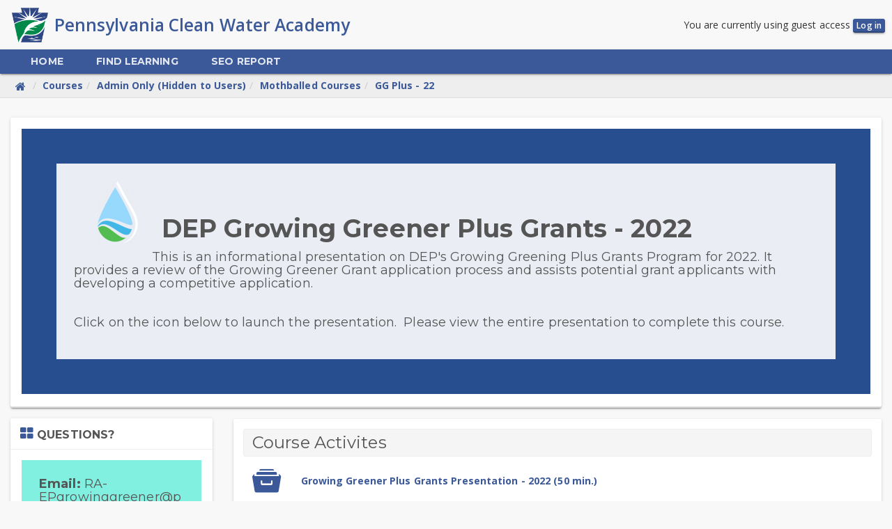

--- FILE ---
content_type: text/html; charset=utf-8
request_url: https://pacleanwateracademy.remote-learner.net/course/view.php?id=847
body_size: 10285
content:
<!DOCTYPE html>
<html  dir="ltr" lang="en-us" xml:lang="en-us">
<head>
    <title>Course: DEP Growing Greener Plus Grants - 2022</title>
    <link rel="shortcut icon" href="//pacleanwateracademy.remote-learner.net/pluginfile.php/1/theme_altitude/favicon/1764707904/PACleanWaterAcademywaterdropGraphic2.png" />
    <link href='//fonts.googleapis.com/css?family=Open+Sans:300,400,600,700,800' rel='stylesheet' type='text/css'>
    <link href='//fonts.googleapis.com/css?family=Montserrat:400,700' rel='stylesheet' type='text/css'>
    <meta http-equiv="Content-Type" content="text/html; charset=utf-8" />
<meta name="keywords" content="Totara, Course: DEP Growing Greener Plus Grants - 2022" />
<link rel="stylesheet" type="text/css" href="https://pacleanwateracademy.remote-learner.net/theme/yui_combo.php?rollup/3.17.2/yui-moodlesimple-min.css" /><script id="firstthemesheet" type="text/css">/** Required in order to fix style inclusion problems in IE with YUI **/</script><link rel="stylesheet" type="text/css" href="https://pacleanwateracademy.remote-learner.net/theme/styles.php/altitude/1764707904/all" />
<script type="text/javascript">
//<![CDATA[
var M = {}; M.yui = {};
M.pageloadstarttime = new Date();
M.cfg = {"wwwroot":"https:\/\/pacleanwateracademy.remote-learner.net","sesskey":"oSa1WYPA0O","loadingicon":"https:\/\/pacleanwateracademy.remote-learner.net\/theme\/image.php\/altitude\/core\/1764707904\/i\/loading_small","themerev":"1764707904","slasharguments":1,"theme":"altitude","jsrev":"1754080141","admin":"admin","svgicons":true,"usertimezone":"America\/New_York","contextid":15229,"pageurl":""};var yui1ConfigFn = function(me) {if(/-skin|reset|fonts|grids|base/.test(me.name)){me.type='css';me.path=me.path.replace(/\.js/,'.css');me.path=me.path.replace(/\/yui2-skin/,'/assets/skins/sam/yui2-skin')}};
var yui2ConfigFn = function(me) {var parts=me.name.replace(/^moodle-/,'').split('-'),component=parts.shift(),module=parts[0],min='-min';if(/-(skin|core)$/.test(me.name)){parts.pop();me.type='css';min=''}
if(module){var filename=parts.join('-');me.path=component+'/'+module+'/'+filename+min+'.'+me.type}else{me.path=component+'/'+component+'.'+me.type}};
YUI_config = {"debug":false,"base":"https:\/\/pacleanwateracademy.remote-learner.net\/lib\/yuilib\/3.17.2\/","comboBase":"https:\/\/pacleanwateracademy.remote-learner.net\/theme\/yui_combo.php?","combine":true,"filter":null,"insertBefore":"firstthemesheet","groups":{"yui2":{"base":"https:\/\/pacleanwateracademy.remote-learner.net\/lib\/yuilib\/2in3\/2.9.0\/build\/","comboBase":"https:\/\/pacleanwateracademy.remote-learner.net\/theme\/yui_combo.php?","combine":true,"ext":false,"root":"2in3\/2.9.0\/build\/","patterns":{"yui2-":{"group":"yui2","configFn":yui1ConfigFn}}},"moodle":{"name":"moodle","base":"https:\/\/pacleanwateracademy.remote-learner.net\/theme\/yui_combo.php?m\/1754080141\/","combine":true,"comboBase":"https:\/\/pacleanwateracademy.remote-learner.net\/theme\/yui_combo.php?","ext":false,"root":"m\/1754080141\/","patterns":{"moodle-":{"group":"moodle","configFn":yui2ConfigFn}},"filter":null,"modules":{"moodle-core-actionmenu":{"requires":["base","event","node-event-simulate"]},"moodle-core-blocks":{"requires":["base","node","io","dom","dd","dd-scroll","moodle-core-dragdrop","moodle-core-notification"]},"moodle-core-checknet":{"requires":["base-base","moodle-core-notification-alert","io-base"]},"moodle-core-chooserdialogue":{"requires":["base","panel","moodle-core-notification"]},"moodle-core-dock":{"requires":["base","node","event-custom","event-mouseenter","event-resize","escape","moodle-core-dock-loader","moodle-core-event"]},"moodle-core-dock-loader":{"requires":["escape"]},"moodle-core-dragdrop":{"requires":["base","node","io","dom","dd","event-key","event-focus","moodle-core-notification"]},"moodle-core-event":{"requires":["event-custom"]},"moodle-core-formautosubmit":{"requires":["base","event-key"]},"moodle-core-formchangechecker":{"requires":["base","event-focus","moodle-core-event"]},"moodle-core-handlebars":{"condition":{"trigger":"handlebars","when":"after"}},"moodle-core-jqueryajaxhandler":{"requires":["base"]},"moodle-core-jquerybehat":{"requires":[]},"moodle-core-languninstallconfirm":{"requires":["base","node","moodle-core-notification-confirm","moodle-core-notification-alert"]},"moodle-core-lockscroll":{"requires":["plugin","base-build"]},"moodle-core-maintenancemodetimer":{"requires":["base","node"]},"moodle-core-notification":{"requires":["moodle-core-notification-dialogue","moodle-core-notification-alert","moodle-core-notification-confirm","moodle-core-notification-exception","moodle-core-notification-ajaxexception"]},"moodle-core-notification-dialogue":{"requires":["base","node","panel","escape","event-key","dd-plugin","moodle-core-widget-focusafterclose","moodle-core-lockscroll"]},"moodle-core-notification-alert":{"requires":["moodle-core-notification-dialogue"]},"moodle-core-notification-confirm":{"requires":["moodle-core-notification-dialogue"]},"moodle-core-notification-exception":{"requires":["moodle-core-notification-dialogue"]},"moodle-core-notification-ajaxexception":{"requires":["moodle-core-notification-dialogue"]},"moodle-core-popuphelp":{"requires":["moodle-core-tooltip"]},"moodle-core-tooltip":{"requires":["base","node","io-base","moodle-core-notification-dialogue","json-parse","widget-position","widget-position-align","event-outside","cache-base"]},"moodle-core_availability-form":{"requires":["base","node","event","event-delegate","panel","moodle-core-notification-dialogue","json"]},"moodle-backup-backupselectall":{"requires":["node","event","node-event-simulate","anim"]},"moodle-backup-confirmcancel":{"requires":["node","node-event-simulate","moodle-core-notification-confirm"]},"moodle-course-categoryexpander":{"requires":["node","event-key"]},"moodle-course-dragdrop":{"requires":["base","node","io","dom","dd","dd-scroll","moodle-core-dragdrop","moodle-core-notification","moodle-course-coursebase","moodle-course-util"]},"moodle-course-formatchooser":{"requires":["base","node","node-event-simulate"]},"moodle-course-management":{"requires":["base","node","io-base","moodle-core-notification-exception","json-parse","dd-constrain","dd-proxy","dd-drop","dd-delegate","node-event-delegate"]},"moodle-course-modchooser":{"requires":["moodle-core-chooserdialogue","moodle-course-coursebase"]},"moodle-course-toolboxes":{"requires":["node","base","event-key","node","io","moodle-course-coursebase","moodle-course-util"]},"moodle-course-util":{"requires":["node"],"use":["moodle-course-util-base"],"submodules":{"moodle-course-util-base":{},"moodle-course-util-section":{"requires":["node","moodle-course-util-base"]},"moodle-course-util-cm":{"requires":["node","moodle-course-util-base"]}}},"moodle-form-dateselector":{"requires":["base","node","overlay","calendar"]},"moodle-form-passwordunmask":{"requires":[]},"moodle-form-shortforms":{"requires":["node","base","selector-css3","moodle-core-event"]},"moodle-form-showadvanced":{"requires":["node","base","selector-css3"]},"moodle-question-chooser":{"requires":["moodle-core-chooserdialogue"]},"moodle-question-preview":{"requires":["base","dom","event-delegate","event-key","core_question_engine"]},"moodle-question-qbankmanager":{"requires":["node","selector-css3"]},"moodle-question-searchform":{"requires":["base","node"]},"moodle-availability_audience-form":{"requires":["base","node","event","moodle-core_availability-form"]},"moodle-availability_completion-form":{"requires":["base","node","event","moodle-core_availability-form"]},"moodle-availability_date-form":{"requires":["base","node","event","io","moodle-core_availability-form"]},"moodle-availability_grade-form":{"requires":["base","node","event","moodle-core_availability-form"]},"moodle-availability_group-form":{"requires":["base","node","event","moodle-core_availability-form"]},"moodle-availability_grouping-form":{"requires":["base","node","event","moodle-core_availability-form"]},"moodle-availability_hierarchy_organisation-form":{"requires":["base","node","event","moodle-core_availability-form"]},"moodle-availability_hierarchy_position-form":{"requires":["base","node","event","moodle-core_availability-form"]},"moodle-availability_language-form":{"requires":["base","node","event","moodle-core_availability-form"]},"moodle-availability_payeezy-form":{"requires":["base","node","event","moodle-core_availability-form"]},"moodle-availability_paypal-form":{"requires":["base","node","event","moodle-core_availability-form"]},"moodle-availability_profile-form":{"requires":["base","node","event","moodle-core_availability-form"]},"moodle-availability_seminarbooking-form":{"requires":["base","node","event","moodle-core_availability-form"]},"moodle-availability_time_since_completion-form":{"requires":["base","node","event","moodle-core_availability-form"]},"moodle-qtype_ddimageortext-dd":{"requires":["node","dd","dd-drop","dd-constrain"]},"moodle-qtype_ddimageortext-form":{"requires":["moodle-qtype_ddimageortext-dd","form_filepicker"]},"moodle-qtype_ddmarker-dd":{"requires":["node","event-resize","dd","dd-drop","dd-constrain","graphics"]},"moodle-qtype_ddmarker-form":{"requires":["moodle-qtype_ddmarker-dd","form_filepicker","graphics","escape"]},"moodle-qtype_ddwtos-dd":{"requires":["node","dd","dd-drop","dd-constrain"]},"moodle-mod_assign-history":{"requires":["node","transition"]},"moodle-mod_attendance-groupfilter":{"requires":["base","node"]},"moodle-mod_checklist-linkselect":{"requires":["node","event-valuechange"]},"moodle-mod_facetoface-signupform":{"requires":["base","node","io-base","moodle-core-notification-dialogue","moodle-core-notification-alert"]},"moodle-mod_forum-subscriptiontoggle":{"requires":["base-base","io-base"]},"moodle-mod_quiz-autosave":{"requires":["base","node","event","event-valuechange","node-event-delegate","io-form"]},"moodle-mod_quiz-dragdrop":{"requires":["base","node","io","dom","dd","dd-scroll","moodle-core-dragdrop","moodle-core-notification","moodle-mod_quiz-quizbase","moodle-mod_quiz-util-base","moodle-mod_quiz-util-page","moodle-mod_quiz-util-slot","moodle-course-util"]},"moodle-mod_quiz-modform":{"requires":["base","node","event"]},"moodle-mod_quiz-questionchooser":{"requires":["moodle-core-chooserdialogue","moodle-mod_quiz-util","querystring-parse"]},"moodle-mod_quiz-quizbase":{"requires":["base","node"]},"moodle-mod_quiz-quizquestionbank":{"requires":["base","event","node","io","io-form","yui-later","moodle-question-qbankmanager","moodle-core-notification-dialogue"]},"moodle-mod_quiz-randomquestion":{"requires":["base","event","node","io","moodle-core-notification-dialogue"]},"moodle-mod_quiz-repaginate":{"requires":["base","event","node","io","moodle-core-notification-dialogue"]},"moodle-mod_quiz-toolboxes":{"requires":["base","node","event","event-key","io","moodle-mod_quiz-quizbase","moodle-mod_quiz-util-slot","moodle-core-notification-ajaxexception"]},"moodle-mod_quiz-util":{"requires":["node","moodle-core-actionmenu"],"use":["moodle-mod_quiz-util-base"],"submodules":{"moodle-mod_quiz-util-base":{},"moodle-mod_quiz-util-slot":{"requires":["node","moodle-mod_quiz-util-base"]},"moodle-mod_quiz-util-page":{"requires":["node","moodle-mod_quiz-util-base"]}}},"moodle-message_airnotifier-toolboxes":{"requires":["base","node","io"]},"moodle-filter_glossary-autolinker":{"requires":["base","node","io-base","json-parse","event-delegate","overlay","moodle-core-event","moodle-core-notification-alert","moodle-core-notification-exception","moodle-core-notification-ajaxexception"]},"moodle-filter_mathjaxloader-loader":{"requires":["moodle-core-event"]},"moodle-editor_atto-editor":{"requires":["node","transition","io","overlay","escape","event","event-simulate","event-custom","node-event-html5","node-event-simulate","yui-throttle","moodle-core-notification-dialogue","moodle-core-notification-confirm","moodle-editor_atto-rangy","handlebars","timers","querystring-stringify"]},"moodle-editor_atto-plugin":{"requires":["node","base","escape","event","event-outside","handlebars","event-custom","timers","moodle-editor_atto-menu"]},"moodle-editor_atto-menu":{"requires":["moodle-core-notification-dialogue","node","event","event-custom"]},"moodle-editor_atto-rangy":{"requires":[]},"moodle-format_grid-gridkeys":{"requires":["event-nav-keys"]},"moodle-format_socialwall-addactivity":{"requires":["base","node","io","moodle-core-notification-dialogue"]},"moodle-format_socialwall-postform":{"requires":["base","node","io-form","moodle-core-notification-confirm"]},"moodle-report_eventlist-eventfilter":{"requires":["base","event","node","node-event-delegate","datatable","autocomplete","autocomplete-filters"]},"moodle-report_loglive-fetchlogs":{"requires":["base","event","node","io","node-event-delegate"]},"moodle-gradereport_grader-gradereporttable":{"requires":["base","node","event","handlebars","overlay","event-hover"]},"moodle-gradereport_history-userselector":{"requires":["escape","event-delegate","event-key","handlebars","io-base","json-parse","moodle-core-notification-dialogue"]},"moodle-totara_program-categoryexpander":{"requires":["node","event-key"]},"moodle-totara_reportbuilder-graphicalreporting":{"requires":[]},"moodle-tool_capability-search":{"requires":["base","node"]},"moodle-tool_monitor-dropdown":{"requires":["base","event","node"]},"moodle-assignfeedback_editpdf-editor":{"requires":["base","event","node","io","graphics","json","event-move","event-resize","transition","querystring-stringify-simple","moodle-core-notification-dialog","moodle-core-notification-exception","moodle-core-notification-ajaxexception"]},"moodle-atto_accessibilitychecker-button":{"requires":["color-base","moodle-editor_atto-plugin"]},"moodle-atto_accessibilityhelper-button":{"requires":["moodle-editor_atto-plugin"]},"moodle-atto_align-button":{"requires":["moodle-editor_atto-plugin"]},"moodle-atto_bold-button":{"requires":["moodle-editor_atto-plugin"]},"moodle-atto_charmap-button":{"requires":["moodle-editor_atto-plugin"]},"moodle-atto_clear-button":{"requires":["moodle-editor_atto-plugin"]},"moodle-atto_collapse-button":{"requires":["moodle-editor_atto-plugin"]},"moodle-atto_emoticon-button":{"requires":["moodle-editor_atto-plugin"]},"moodle-atto_equation-button":{"requires":["moodle-editor_atto-plugin","moodle-core-event","io","event-valuechange","tabview","array-extras"]},"moodle-atto_fullscreen-button":{"requires":["event-resize","moodle-editor_atto-plugin"]},"moodle-atto_html-button":{"requires":["moodle-editor_atto-plugin","event-valuechange"]},"moodle-atto_image-button":{"requires":["moodle-editor_atto-plugin"]},"moodle-atto_imagedragdrop-button":{"requires":["moodle-editor_atto-plugin"]},"moodle-atto_indent-button":{"requires":["moodle-editor_atto-plugin"]},"moodle-atto_italic-button":{"requires":["moodle-editor_atto-plugin"]},"moodle-atto_justify-button":{"requires":["moodle-editor_atto-plugin"]},"moodle-atto_link-button":{"requires":["moodle-editor_atto-plugin"]},"moodle-atto_managefiles-button":{"requires":["moodle-editor_atto-plugin"]},"moodle-atto_managefiles-usedfiles":{"requires":["node","escape"]},"moodle-atto_media-button":{"requires":["moodle-editor_atto-plugin","moodle-form-shortforms"]},"moodle-atto_multilang2-button":{"requires":["moodle-editor_atto-plugin"]},"moodle-atto_noautolink-button":{"requires":["moodle-editor_atto-plugin"]},"moodle-atto_orderedlist-button":{"requires":["moodle-editor_atto-plugin"]},"moodle-atto_poodll-button":{"requires":["moodle-editor_atto-plugin"]},"moodle-atto_rtl-button":{"requires":["moodle-editor_atto-plugin"]},"moodle-atto_shortlinker-button":{"requires":["moodle-editor_atto-plugin"]},"moodle-atto_strike-button":{"requires":["moodle-editor_atto-plugin"]},"moodle-atto_subscript-button":{"requires":["moodle-editor_atto-plugin"]},"moodle-atto_superscript-button":{"requires":["moodle-editor_atto-plugin"]},"moodle-atto_table-button":{"requires":["moodle-editor_atto-plugin","moodle-editor_atto-menu","event","event-valuechange"]},"moodle-atto_title-button":{"requires":["moodle-editor_atto-plugin"]},"moodle-atto_underline-button":{"requires":["moodle-editor_atto-plugin"]},"moodle-atto_undo-button":{"requires":["moodle-editor_atto-plugin"]},"moodle-atto_unorderedlist-button":{"requires":["moodle-editor_atto-plugin"]},"moodle-atto_videotime-button":{"requires":["moodle-editor_atto-plugin"]},"moodle-atto_vidgridbutton-button":{"requires":["moodle-editor_atto-plugin"]},"moodle-atto_vimeo-button":{"requires":["moodle-editor_atto-plugin"]},"moodle-local_rltoolkit-archive":{"requires":["base","node","panel","plugin","transition","event","event-delegate"]},"moodle-local_rltoolkit-archive_v3":{"requires":["moodle-local_rltoolkit-archive"]}}},"gallery":{"name":"gallery","base":"https:\/\/pacleanwateracademy.remote-learner.net\/lib\/yuilib\/gallery\/","combine":true,"comboBase":"https:\/\/pacleanwateracademy.remote-learner.net\/theme\/yui_combo.php?","ext":false,"root":"gallery\/1754080141\/","patterns":{"gallery-":{"group":"gallery"}}}},"modules":{"core_filepicker":{"name":"core_filepicker","fullpath":"https:\/\/pacleanwateracademy.remote-learner.net\/lib\/javascript.php\/1754080141\/repository\/filepicker.js","requires":["base","node","node-event-simulate","json","async-queue","io-base","io-upload-iframe","io-form","yui2-treeview","panel","cookie","datatable","datatable-sort","resize-plugin","dd-plugin","escape","moodle-core_filepicker","moodle-core-notification-dialogue"]},"core_comment":{"name":"core_comment","fullpath":"https:\/\/pacleanwateracademy.remote-learner.net\/lib\/javascript.php\/1754080141\/comment\/comment.js","requires":["base","io-base","node","json","yui2-animation","overlay","escape"]},"core_dndupload":{"name":"core_dndupload","fullpath":"https:\/\/pacleanwateracademy.remote-learner.net\/lib\/javascript.php\/1754080141\/lib\/form\/dndupload.js","requires":["node","event","json","core_filepicker"]},"mathjax":{"name":"mathjax","fullpath":"https:\/\/cdn.jsdelivr.net\/npm\/mathjax@2.7.8\/MathJax.js?delayStartupUntil=configured"},"core_completion":{"name":"core_completion","fullpath":"https:\/\/pacleanwateracademy.remote-learner.net\/lib\/javascript.php\/1754080141\/course\/completion.js","requires":["node","node-event-simulate"]}}};
M.yui.loader = {modules: {}};

//]]>
</script>


            <script async src='https://www.googletagmanager.com/gtag/js?id='></script>
            <script>
                    window.dataLayer = window.dataLayer || [];
              function gtag(){dataLayer.push(arguments);}
              gtag('js', new Date());
            
              gtag('config', '', {
                  'page_title' : 'DEP Growing Greener Plus Grants - 2022',
                 'page_path' : '/Admin+Only+%28Hidden+to+Users%29/Mothballed+Courses/DEP+Growing+Greener+Plus+Grants+-+2022/View'
              });
            </script>
		
<meta name="robots" content="index" />
    <meta name="viewport" content="width=device-width, initial-scale=1.0, minimal-ui">
</head>
<body  id="page-course-view-topics" class="format-topics  path-course path-course-view chrome dir-ltr lang-en_us yui-skin-sam yui3-skin-sam pacleanwateracademy-remote-learner-net pagelayout-course course-847 context-15229 category-41 custom-theme   altitude-settings-onetopicvertical has-region-top used-region-top has-region-side-pre used-region-side-pre has-region-sidebar-block empty-region-sidebar-block has-region-footer-one empty-region-footer-one has-region-footer-two empty-region-footer-two has-region-footer-three empty-region-footer-three has-region-footer-four empty-region-footer-four layout-option-langmenu">
<div class="skiplinks">
    <a href="#maincontent" class="skip">Skip to main content</a>
</div><script type="text/javascript" src="https://pacleanwateracademy.remote-learner.net/theme/yui_combo.php?rollup/3.17.2/yui-moodlesimple-min.js"></script><script type="text/javascript" src="https://pacleanwateracademy.remote-learner.net/theme/jquery.php/core/jquery-3.3.1.min.js"></script>
<script type="text/javascript" src="https://pacleanwateracademy.remote-learner.net/theme/jquery.php/core/jquery-migrate-3.0.0.min.js"></script>
<script type="text/javascript" src="https://pacleanwateracademy.remote-learner.net/lib/javascript.php/1754080141/lib/javascript-static.js"></script>
<script type="text/javascript" src="https://pacleanwateracademy.remote-learner.net/theme/javascript.php/altitude/1764707904/head"></script>
<script type="text/javascript">
//<![CDATA[
document.body.className += ' jsenabled';
//]]>
</script>


<!-- Main navigation -->

    <header class="container-fluid header-wrap" canvas="">
        <div id="logo">
            <a href="https://pacleanwateracademy.remote-learner.net">
                <img alt="Altitude Theme Logo" src="https://pacleanwateracademy.remote-learner.net/pluginfile.php/1/theme_altitude/logo/0//PACleanWaterAcademyDEPlogo.png" />            </a>
        </div>
        <div class="navbar-header usermenu-wrap">
            <a href="/login/index.php" class="login-btn btn btn-default btn-sm">Log In</a>
            <div class="usermenu"><span class="login">You are currently using guest access <a href="https://pacleanwateracademy.remote-learner.net/login/index.php" class="btn btn-primary btn-xs">Log in</a></span></div>        </div>
    </header>

    <div id="totara-header-bar" class="clearfix" canvas="">
        <div class="container-fluid">

            <button id="side-panel-button" class="side-panel-button sb-toggle-left"><div id="hamburger">
                        <span class="icon-bar"></span>
                        <span class="icon-bar"></span>
                        <span class="icon-bar"></span>
                        <span class="icon-bar"></span>
                        <span class="screen-reader-text">Reveal Off-Canvas Navigation</span>
                    </div><div href="#" class="optional-display-text">Menu</div></button>
            <div id="totara-menu-header">
                <!-- Main navigation -->
                <nav class="totaraNav" role="navigation">
        <nav class="totaraNav_prim">
            <div class="container-fluid">
        
                <div class="totaraNav_prim--toggleNav">
    <a href="#" class="totaraNav_prim--toggleNav_target" data-tw-totaraNav-toggle="">
        <span aria-hidden="true" data-flex-icon="bars"
      class="flex-icon ft-fw ft fa-bars totaraNav--icon_burger"
       title="Toggle navigation"></span><span class="sr-only">Toggle navigation</span>
    </a>
</div>
        
                
        
                <ul class="totaraNav_prim--list totaraNav_prim--list_hideMobile" role="menubar" data-tw-totaraNav-list="">
                    <li class="totaraNav_prim--list_item" role="presentation">
                        <a href="#" class="totaraNav_prim--list_close" data-tw-totaranav-list-close="">
                            <span aria-hidden="true" data-flex-icon="close"
      class="flex-icon ft-fw ft fa-times totaraNav--icon_close_menu"
       title="Close"></span><span class="sr-only">Close</span>
                        </a>
                    </li><li id="totaramenuitem1"
                        class="totaraNav_prim--list_item
                        
                        
                        "
                         data-tw-totaraNav-item=""
                        data-tw-totaraNav-topLevelItem=""
                        
                        role="presentation">
                        <a class="totaraNav_prim--list_item_link" 
                             href="https://pacleanwateracademy.remote-learner.net/index.php?redirect=0"
                            
                            role="menuitem">
                            <div class="totaraNav--expand_indent" ></div><div class="totaraNav_prim--list_item_label">
                                Home
                                
                            </div>
                        </a>
                    </li><li id="totaramenuitem27"
                        class="totaraNav_prim--list_item
                        
                        
                        "
                         data-tw-totaraNav-item=""
                        data-tw-totaraNav-topLevelItem=""
                        
                        role="presentation">
                        <a class="totaraNav_prim--list_item_link" 
                             href="https://pacleanwateracademy.remote-learner.net/totara/catalog/index.php"
                            
                            role="menuitem">
                            <div class="totaraNav--expand_indent" ></div><div class="totaraNav_prim--list_item_label">
                                Find Learning
                                
                            </div>
                        </a>
                    </li><li id="totaramenuitem21"
                        class="totaraNav_prim--list_item
                        
                        
                        "
                         data-tw-totaraNav-item=""
                        data-tw-totaraNav-topLevelItem=""
                        
                        role="presentation">
                        <a class="totaraNav_prim--list_item_link" 
                             href="https://pacleanwateracademy.remote-learner.net/blocks/bcwseo/seoreport.php"
                            
                            role="menuitem">
                            <div class="totaraNav--expand_indent" ></div><div class="totaraNav_prim--list_item_label">
                                SEO Report
                                
                            </div>
                        </a>
                    </li>
                </ul>
        
                <div class="totaraNav_prim--side">
                    
        
                    <div class="totaraNav_prim--side__separator"></div>
        
                    
        
                    
        
                    
                </div>
            </div>
        </nav>
        
</nav>            </div>

            <div id="totara-header-bar-icons" class="social-links">
                            </div>

            <a href="/login/index.php" id="header-login-btn" class="login-btn btn btn-default btn-sm">Log In</a>
                        <div id="quick-access-menu">
                            </div>
        </div>
    </div>

<div id="sb-site" class="sb-slide" canvas="container">

    <!-- Breadcrumb and edit buttons -->
    <div class="breadcrumb-wrap">
        <div class="container-fluid breadcrumb-container">
            <div class="row">
                <div class="col-sm-12">
                    <header id="page-header" class="clearfix"><div class="clearfix" id="page-navbar"><div class="breadcrumb-nav"><ol class=breadcrumb><li><span itemscope="" itemtype="https://data-vocabulary.org/Breadcrumb"><a itemprop="url" href="https://pacleanwateracademy.remote-learner.net/"><span itemprop="title">Home</span></a></span></li><li><span itemscope="" itemtype="https://data-vocabulary.org/Breadcrumb"><a itemprop="url" href="https://pacleanwateracademy.remote-learner.net/course/index.php"><span itemprop="title">Courses</span></a></span></li><li><span itemscope="" itemtype="https://data-vocabulary.org/Breadcrumb"><a itemprop="url" href="https://pacleanwateracademy.remote-learner.net/course/index.php?categoryid=78"><span itemprop="title">Admin Only (Hidden to Users)</span></a></span></li><li><span itemscope="" itemtype="https://data-vocabulary.org/Breadcrumb"><a itemprop="url" href="https://pacleanwateracademy.remote-learner.net/course/index.php?categoryid=41"><span itemprop="title">Mothballed Courses</span></a></span></li><li><span itemscope="" itemtype="https://data-vocabulary.org/Breadcrumb"><a itemprop="url" title="DEP Growing Greener Plus Grants - 2022" href="https://pacleanwateracademy.remote-learner.net/course/view.php?id=847"><span itemprop="title">GG Plus - 22</span></a></span></li></ol></div><div class="breadcrumb-button"></div></div><div id="course-header"></div></header>                </div>
            </div>
        </div>
    </div>

    <!-- Content -->
    <div id="page" class="container-fluid">
        <div id="page-content">

            <div id="region-top" class="row"><aside id="block-region-top" class="col-sm-12 block-region" data-droptarget="1" data-blockregion="top">
    <a class="skip-block" href="#sb-1">Skip (new HTML block)</a> 

<div id="inst3540" class="block_html  block" role="complementary" data-block="html" data-instanceid="3540" aria-labelledby="instance-3540-header">
    
    <div class="content block-content" data-movetext="true">
        <div class="no-overflow"><div style="padding: 50px; background: rgba(39, 79, 143, 1);">
    <div style="background: rgba(255, 255, 255, 0.9); padding: 25px;">
        <h1><b><img src="https://pacleanwateracademy.remote-learner.net/pluginfile.php/15231/block_html/content/image%20%281%29.png" alt="" role="presentation" class="img-responsive atto_image_button_text-bottom" width="90" height="90">DEP Growing Greener Plus Grants - 2022</b></h1>
        <h4>&nbsp; &nbsp; &nbsp; &nbsp; &nbsp; &nbsp; &nbsp; &nbsp; &nbsp; &nbsp; &nbsp; This is an informational presentation on DEP's Growing Greening Plus Grants Program for 2022. It provides a review of the Growing Greener Grant application process and assists potential grant applicants with developing a competitive application. <p><span style="letter-spacing:.1px;"><br /></span></p><p><span style="letter-spacing:.1px;">Click on the icon below to launch the presentation.  Please view the entire presentation to complete this course.</span><br /></p></h4></div></div></div>
    </div>

</div>

<span id="sb-1" class="skip-block-to"></span>
</aside></div>
            <div class="row">
                <div id="region-main" class="col-sm-12 col-md-9 col-md-push-3">
                    
<h1 class="sr-only">DEP Growing Greener Plus Grants - 2022</h1>
                    <span class="notifications" id="user-notifications"></span>                    <div role="main"><span tabindex="-1" id="maincontent"></span><form action="." method="get"><div><input type="hidden" id="completion_dynamic_change" name="completion_dynamic_change" value="0" /></div></form><div class="course-content"><h2 class="accesshide">Topic outline</h2><ul class="topics"><li id="section-1" class="section main clearfix" role="region" aria-label="Course Activites"><span class="hidden sectionname">Course Activites</span><div class="left side"><span aria-hidden="true" data-flex-icon="spacer" class="flex-icon ft-fw ft ft-spacer"></span></div><div class="right side"><span aria-hidden="true" data-flex-icon="spacer" class="flex-icon ft-fw ft ft-spacer"></span></div><div class="content"><h3 class="sectionname"><span data-movetext="true">Course Activites</span></h3><div class="summary"></div><ul class="section img-text"><li class="activity scorm modtype_scorm " id="module-5736"><div><div class="mod-indent-outer"><div class="mod-indent"></div><div><div class="activityinstance"><a class="" onclick="" href="https://pacleanwateracademy.remote-learner.net/mod/scorm/view.php?id=5736"><span aria-hidden="true" data-flex-icon="mod_scorm|icon"
      class="flex-icon ft-fw ft ft-archive activityicon"
       title="SCORM package"></span><span class="sr-only">SCORM package</span><span class="instancename" data-movetext="true">Growing Greener Plus Grants Presentation - 2022 (50 min.)</span></a></div></div></div></div></li><li class="activity resource modtype_resource " id="module-5737"><div><div class="mod-indent-outer"><div class="mod-indent"></div><div><div class="activityinstance"><a class="" onclick="window.open(&#039;https://pacleanwateracademy.remote-learner.net/mod/resource/view.php?id=5737&amp;redirect=1&#039;, &#039;&#039;, &#039;width=1000,height=600,toolbar=no,location=no,menubar=no,copyhistory=no,status=no,directories=no,scrollbars=yes,resizable=yes&#039;); return false;" href="https://pacleanwateracademy.remote-learner.net/mod/resource/view.php?id=5737"><span aria-hidden="true" data-flex-icon="core|f/pdf"
      class="flex-icon ft-fw ft fa-file-pdf-o activityicon"
       title="File"></span><span class="sr-only">File</span><span class="instancename" data-movetext="true">Growing Greener Grants Slides - 2022</span></a></div></div></div></div></li><li class="activity videotime modtype_videotime " id="module-7742"><div><div class="mod-indent-outer"><div class="mod-indent"></div><div><div class="activityinstance"><a class="" onclick="" href="https://pacleanwateracademy.remote-learner.net/mod/videotime/view.php?id=7742"><span aria-hidden="true" data-flex-icon="mod_videotime|icon"
      class="flex-icon ft-fw ft fa fa-youtube-play activityicon"
       title="Video Time"></span><span class="sr-only">Video Time</span><span class="instancename" data-movetext="true">EJ Areas Demo (3:18)</span></a></div></div></div></div></li><li class="activity videotime modtype_videotime " id="module-7743"><div><div class="mod-indent-outer"><div class="mod-indent"></div><div><div class="activityinstance"><a class="" onclick="" href="https://pacleanwateracademy.remote-learner.net/mod/videotime/view.php?id=7743"><span aria-hidden="true" data-flex-icon="mod_videotime|icon"
      class="flex-icon ft-fw ft fa fa-youtube-play activityicon"
       title="Video Time"></span><span class="sr-only">Video Time</span><span class="instancename" data-movetext="true">COMIDs for Renaissance Initiative</span></a></div></div></div></div></li></ul></div></li><li id="section-2" class="section main clearfix" role="region" aria-label="Evaluation"><span class="hidden sectionname">Evaluation</span><div class="left side"><span aria-hidden="true" data-flex-icon="spacer" class="flex-icon ft-fw ft ft-spacer"></span></div><div class="right side"><span aria-hidden="true" data-flex-icon="spacer" class="flex-icon ft-fw ft ft-spacer"></span></div><div class="content"><h3 class="sectionname"><span data-movetext="true">Evaluation</span></h3><div class="summary"></div><ul class="section img-text"><li class="activity feedback modtype_feedback " id="module-5735"><div><div class="mod-indent-outer"><div class="mod-indent"></div><div><div class="activityinstance"><a class="" onclick="" href="https://pacleanwateracademy.remote-learner.net/mod/feedback/view.php?id=5735"><span aria-hidden="true" data-flex-icon="mod_feedback|icon"
      class="flex-icon ft-fw ft fa-bullhorn activityicon"
       title="Feedback"></span><span class="sr-only">Feedback</span><span class="instancename" data-movetext="true">Course Evaluation</span></a></div></div></div></div></li></ul></div></li></ul></div></div>                                                        </div>
                <aside id="block-region-side-pre" class="col-sm-6 col-md-3 col-md-pull-9 block-region" data-droptarget="1" data-blockregion="side-pre">
    <a class="skip-block" href="#sb-2">Skip Questions?</a> 

<div id="inst3541" class="block_html  block" role="complementary" data-block="html" data-instanceid="3541" aria-labelledby="instance-3541-header">
            <div class="header block-header">
                <div class="title block-title" data-dock-title="Questions?">
                    <div class="block_action" data-collapsible="1"></div>
                        <h2 id="instance-3541-header" data-movetext="true">Questions?</h2>
                </div>
            </div>
    
    <div class="content block-content" data-movetext="true">
        <div class="no-overflow"><div style="background: rgba(130, 240, 224, 1); padding: 25px;"><h4><b>Email: </b>RA-EPgrowinggreener@pa.gov <br></h4><h4><b>Course Instructor: </b>Ann Devine</h4>

<div></div></div></div>
    </div>

</div>

<span id="sb-2" class="skip-block-to"></span><a class="skip-block" href="#sb-3">Skip Featured Links</a> 

<div id="inst3542" class="block_totara_featured_links  block chromeless" role="complementary" data-block="totara_featured_links" data-instanceid="3542" aria-labelledby="instance-3542-header">
            <div class="header block-header">
                <div class="title block-title" data-dock-title="Featured Links">
                    <div class="block_action" data-collapsible="1"></div>
                        <h2 id="instance-3542-header" data-movetext="true">Featured Links</h2>
                </div>
            </div>
    
    <div class="content block-content" data-movetext="true">
        <div class="block-totara-featured-links-layout landscape" >
         <!-- if the tile is not a filler or the add tile tile -->
                <div class="block-totara-featured-links-tile block-totara-featured-links-tile-medium block-totara-featured-links-tile-305 background-cover"
     id="block-totara-featured-links-tile-305"
     style="background-image: url('https://pacleanwateracademy.remote-learner.net/pluginfile.php/15238/block_totara_featured_links/tile_background/305/G2.PNG');background-color: #ffffff;"
     >
                <a class="block-totara-featured-links-link" rel="noreferrer" href="https://www.dep.pa.gov/Citizens/GrantsLoansRebates/Growing-Greener/Pages/default.aspx" target="_blank">
                    <span class="sr-only">Growing Greener Plus Grants Program</span>
                </a>
    
    <div class="block-totara-featured-links-content block-totara-featured-links-content block-totara-featured-links-content-bottom">
        <h3>Growing Greener Plus Grants Program</h3>
    </div>
</div>
                                 <!-- filler tile -->
            <div class="block-totara-featured-links-flex-filler block-totara-featured-links-tile-medium">
            </div>
                         <!-- filler tile -->
            <div class="block-totara-featured-links-flex-filler block-totara-featured-links-tile-medium">
            </div>
                         <!-- filler tile -->
            <div class="block-totara-featured-links-flex-filler block-totara-featured-links-tile-medium">
            </div>
                         <!-- filler tile -->
            <div class="block-totara-featured-links-flex-filler block-totara-featured-links-tile-medium">
            </div>
                         <!-- filler tile -->
            <div class="block-totara-featured-links-flex-filler block-totara-featured-links-tile-medium">
            </div>
                         <!-- filler tile -->
            <div class="block-totara-featured-links-flex-filler block-totara-featured-links-tile-medium">
            </div>
                         <!-- filler tile -->
            <div class="block-totara-featured-links-flex-filler block-totara-featured-links-tile-medium">
            </div>
                         <!-- filler tile -->
            <div class="block-totara-featured-links-flex-filler block-totara-featured-links-tile-medium">
            </div>
                         <!-- filler tile -->
            <div class="block-totara-featured-links-flex-filler block-totara-featured-links-tile-medium">
            </div>
                         <!-- filler tile -->
            <div class="block-totara-featured-links-flex-filler block-totara-featured-links-tile-medium">
            </div>
        </div>
    </div>

</div>

<span id="sb-3" class="skip-block-to"></span>
</aside>            </div>

        </div>
    </div>

    <!-- Footer -->
    
<footer id="page-footer">
    <div class="footer-content container-fluid">
        <div class="row-fluid">
            <aside id="block-region-footer-one" class="col-sm-12 col-md-4 block-region" data-droptarget="1" data-blockregion="footer-one">
    
</aside>            <aside id="block-region-footer-two" class="col-sm-12 col-md-4 block-region" data-droptarget="1" data-blockregion="footer-two">
    
</aside>            <aside id="block-region-footer-three" class="col-sm-12 col-md-4 block-region" data-droptarget="1" data-blockregion="footer-three">
    
</aside>        </div>
    </div>
</footer>

<footer id="page-footer2">
    <div class="footer-content page-footer-main-content container-fluid">
        <div class="row-fluid">
            <aside id="block-region-footer-four" class="col-xs-12 block-region" data-droptarget="1" data-blockregion="footer-four">
    
</aside>	        <div id="course-footer"></div>
            <p class="helplink"></p>
	        <div class="page-footer-loggedin-info">
	            <div class="logininfo">You are currently using guest access <a href="https://pacleanwateracademy.remote-learner.net/login/index.php" class="btn btn-primary btn-xs">Log in</a></div>	        </div>
	                </div>
    </div>
</footer>

</div>

<!-- Back-to-top button -->

<button class="scrollToTop" role="button" aria-label="Move focus to top of page">
    <span class="fa fa-caret-up"></span>
    Back To Top</button>
<!-- Side Panel -->

<div id="sidebar-block-wrap" tabindex="-1" off-canvas="sidepanel left push">
    <div id="sidebar-block" class="sb-slidebar sb-left sb-style-push">
        <div class="social-links">
                    </div>
        <div class="totara-menu-sidebar">
            <!-- Main navigation -->
        </div>
        <aside id="block-region-sidebar-block" class="sidebar-block block-region" data-droptarget="1" data-blockregion="sidebar-block">
    
</aside>    </div>
</div>

<script type="text/javascript">
$(document).ready(function () {

$('.availabilityinfo a:contains("payment with a credit card")').addClass("paypalpaybutton");

});
</script><script type="text/javascript" src="https://pacleanwateracademy.remote-learner.net/lib/requirejs/config.php/1754080141/config.js"></script>
<script type="text/javascript" src="https://pacleanwateracademy.remote-learner.net/lib/javascript.php/1754080141/lib/requirejs/require.min.js"></script>
<script type="text/javascript">
//<![CDATA[
require(['jquery'], function($) {
    $(document).on('ajaxStart', function() {
        M.util.js_pending('jq');
    }).on('ajaxStop', function() {
        M.util.js_complete('jq');
    });
});
M.util.js_pending('core-autoinitialise');
require(['core/autoinitialise'], function(ai) {
    ai.scan().then(function() {
        M.util.js_complete('core-autoinitialise');
    });
});
require(["media_videojs/loader"], function(loader) {
    loader.setUp(function(videojs) {
        videojs.options.flash.swf = "https://pacleanwateracademy.remote-learner.net/media/player/videojs/videojs/video-js.swf";
videojs.addLanguage("en",{
 "Play": "Play",
 "Pause": "Pause",
 "Current Time": "Current Time",
 "Duration Time": "Duration Time",
 "Remaining Time": "Remaining Time",
 "Stream Type": "Stream Type",
 "LIVE": "LIVE",
 "Loaded": "Loaded",
 "Progress": "Progress",
 "Fullscreen": "Fullscreen",
 "Non-Fullscreen": "Non-Fullscreen",
 "Mute": "Mute",
 "Unmute": "Unmute",
 "Playback Rate": "Playback Rate",
 "Subtitles": "Subtitles",
 "subtitles off": "subtitles off",
 "Captions": "Captions",
 "captions off": "captions off",
 "Chapters": "Chapters",
 "Close Modal Dialog": "Close Modal Dialog",
 "Descriptions": "Descriptions",
 "descriptions off": "descriptions off",
 "Audio Track": "Audio Track",
 "You aborted the media playback": "You aborted the media playback",
 "A network error caused the media download to fail part-way.": "A network error caused the media download to fail part-way.",
 "The media could not be loaded, either because the server or network failed or because the format is not supported.": "The media could not be loaded, either because the server or network failed or because the format is not supported.",
 "The media playback was aborted due to a corruption problem or because the media used features your browser did not support.": "The media playback was aborted due to a corruption problem or because the media used features your browser did not support.",
 "No compatible source was found for this media.": "No compatible source was found for this media.",
 "The media is encrypted and we do not have the keys to decrypt it.": "The media is encrypted and we do not have the keys to decrypt it.",
 "Play Video": "Play Video",
 "Close": "Close",
 "Modal Window": "Modal Window",
 "This is a modal window": "This is a modal window",
 "This modal can be closed by pressing the Escape key or activating the close button.": "This modal can be closed by pressing the Escape key or activating the close button.",
 ", opens captions settings dialog": ", opens captions settings dialog",
 ", opens subtitles settings dialog": ", opens subtitles settings dialog",
 ", opens descriptions settings dialog": ", opens descriptions settings dialog",
 ", selected": ", selected"
});

    });
});;
require(["block_totara_featured_links/icon_sizer"], function(amd) { amd.resize("305"); });;

require(['core/yui'], function(Y) {
    Y.use('moodle-core-actionmenu', function() {
        M.core.actionmenu.init();
    });
});
;
require(["block_totara_featured_links/ajax"], function(amd) { amd.block_totara_featured_links_remove_tile(); });;
require(["block_settings/settingsblock"], function(amd) { amd.init("5", null); });;

require(['core/yui'], function(Y) {
    M.util.init_skiplink(Y);
});
;
require(["core/search-input"], function(amd) { amd.init("69721e28001f3"); });;

            require(['totara_core/totaranav'], function(totaraNav) {
                totaraNav.init(document.querySelector('.totaraNav'));
            });
        ;
require(["core/log"], function(amd) { amd.setConfig({"level":"warn"}); });
//]]>
</script>
<script type="text/javascript" src="https://pacleanwateracademy.remote-learner.net/lib/javascript.php/1754080141/local/learningpool/js/polyfill.js"></script>
<script type="text/javascript" src="https://pacleanwateracademy.remote-learner.net/theme/javascript.php/altitude/1764707904/footer"></script>
<script type="text/javascript" src="https://pacleanwateracademy.remote-learner.net/lib/javascript.php/1754080141/course/format/topics/format.js"></script>
<script type="text/javascript">
//<![CDATA[
M.util.add_strings({"moodle":{"lastmodified":"Last modified","name":"Name","error":"Error","info":"Information","yes":"Yes","no":"No","uploadformlimit":"Uploaded file {$a} exceeded the maximum size limit set by the form","droptoupload":"Drop files here to upload","maxfilesreached":"You are allowed to attach a maximum of {$a} file(s) to this item","dndenabled_inbox":"You can drag and drop files here to add them.","fileexists":"There is already a file called {$a}","sizegb":"GB","sizemb":"MB","sizekb":"KB","sizeb":"bytes","maxareabytesreached":"The file (or the total size of several files) is larger than the space remaining in this area.","morehelp":"More help","loadinghelp":"Loading...","cancel":"Cancel","confirm":"Confirm","areyousure":"Are you sure?","closebuttontitle":"Close","unknownerror":"Unknown error"},"repository":{"type":"Type","size":"Size","invalidjson":"Invalid JSON string","nofilesattached":"No files attached","filepicker":"File picker","logout":"Logout","nofilesavailable":"No files available","norepositoriesavailable":"Sorry, none of your current repositories can return files in the required format.","fileexistsdialogheader":"File exists","fileexistsdialog_editor":"A file with that name has already been attached to the text you are editing.","fileexistsdialog_filemanager":"A file with that name has already been attached","renameto":"Rename to \"{$a}\"","referencesexist":"There are {$a} alias\/shortcut files that use this file as their source","select":"Select"},"admin":{"confirmdeletecomments":"You are about to delete comments, are you sure?","accessdenied":"Access denied","resourcenotfound":"Resource not found","confirmation":"Confirmation"},"error":{"maxbytesfile":"The file {$a->file} is too large. The maximum size you can upload is {$a->size}.","serverconnection":"Error connecting to the server"},"core":{"unknownerror":"Unknown error","delete":"Delete","cancel":"Cancel"},"completion":{"completion-title-manual-y":"Mark as not complete: {$a}","completion-title-manual-n":"Mark as complete: {$a}","completion-alt-manual-y":"Completed: {$a}. Select to mark as not complete.","completion-alt-manual-n":"Not completed: {$a}. Select to mark as complete."},"block_totara_featured_links":{"confirm":"Are you sure you want to delete this tile?"}});
//]]>
</script>
<script type="text/javascript">
//<![CDATA[
(function() {Y.use("moodle-core-jqueryajaxhandler",function() {M.core.jqueryajaxhandler.init();
});
Y.use("moodle-filter_mathjaxloader-loader",function() {M.filter_mathjaxloader.configure({"mathjaxconfig":"\n\nMathJax.Hub.Config({\n    config: [\"Accessible.js\", \"Safe.js\"],\n    errorSettings: { message: [\"!\"] },\n    skipStartupTypeset: true,\n    messageStyle: \"none\"\n});\n","lang":"en"});
});
 M.util.js_pending('random69721e27e2d641'); Y.use('core_completion', function(Y) { M.core_completion.init(Y);  M.util.js_complete('random69721e27e2d641'); });
M.util.help_popups.setup(Y);
Y.use("moodle-core-popuphelp",function() {M.core.init_popuphelp();
});
 M.util.js_pending('random69721e27e2d646'); Y.on('domready', function() { M.util.js_complete("init");  M.util.js_complete('random69721e27e2d646'); });
})();
//]]>
</script>
</body>
</html>


--- FILE ---
content_type: application/javascript; charset=utf-8
request_url: https://pacleanwateracademy.remote-learner.net/lib/javascript.php/1754080141/course/completion.js
body_size: 1177
content:
M.core_completion={};M.core_completion.init=function(Y){var changeDetector=Y.one('#completion_dynamic_change');if(changeDetector.get('value')>0){changeDetector.set('value',0);window.location.reload();return}
var handle_success=function(id,o,args){Y.one('#completion_dynamic_change').set('value',1);if(o.responseText!='OK'){alert('An error occurred when attempting to save your tick mark.\n\n('+o.responseText+'.)')}else{require(['core/templates','core/str'],function(templates,stringlib){var current=args.state.get('value');var modulename=args.modulename.get('value'),altstr,titlestr,icon;if(current==1){args.state.set('value',0);altstr={component:'completion',key:'completion-alt-manual-y',param:modulename};titlestr={component:'completion',key:'completion-title-manual-y',param:modulename};icon='completion-manual-y'}else{args.state.set('value',1);altstr={component:'completion',key:'completion-alt-manual-n',param:modulename};titlestr={component:'completion',key:'completion-title-manual-n',param:modulename};icon='completion-manual-n'}
stringlib.get_strings([altstr,titlestr]).then(function(strings){altstr=strings[0];titlestr=strings[1];return templates.renderIcon(icon,{alt:altstr,title:titlestr})}).then(function(html){var completionicon=args.modulename.ancestor('form').ancestor().one('.completion-icon');completionicon.set('data-loading','false');completionicon.setContent(html)})})}
args.ajax.remove()};var handle_failure=function(id,o,args){alert('An error occurred when attempting to save your tick mark.\n\n('+o.responseText+'.)');args.ajax.remove()};var toggle=function(e){e.preventDefault();var form=e.target;var cmid=0;var completionstate=0;var state=null;var image=null;var modulename=null;var inputs=Y.Node.getDOMNode(form).getElementsByTagName('input');for(var i=0;i<inputs.length;i++){switch(inputs[i].name){case 'id':cmid=inputs[i].value;break;case 'completionstate':completionstate=inputs[i].value;state=Y.one(inputs[i]);break;case 'modulename':modulename=Y.one(inputs[i]);break}
if(inputs[i].type=='image'){image=Y.one(inputs[i])}}
var ajax=Y.Node.create('<div class="ajaxworking" />');form.append(ajax);var cfg={method:"POST",data:'id='+cmid+'&completionstate='+completionstate+'&fromajax=1&sesskey='+M.cfg.sesskey,on:{success:handle_success,failure:handle_failure},arguments:{state:state,image:image,ajax:ajax,modulename:modulename}};Y.use('io-base',function(Y){Y.io(M.cfg.wwwroot+'/course/togglecompletion.php',cfg)})};Y.all('form.togglecompletion').each(function(form){if(!form.hasClass('preventjs')){Y.on('submit',toggle,form)}});Y.all('.activity .completion-icon').each(function(element){var form=element.get('parentNode').one('form.togglecompletion');element.on('click',function(e){e.preventDefault();element.set('data-loading','true');if(form.hasClass('preventjs')){form.submit()}else{form.simulate('submit');require(['core/templates','core/str'],function(templates,stringlib){stringlib.get_string('loading','admin').then(function(loading){return templates.renderIcon('loading',{alt:loading})}).then(function(html){if(element.get('data-loading')==='true'){element.setContent(html)}})})}})});var help=Y.one('#completionprogressid');if(help&&!(Y.one('form.togglecompletion')||Y.one('.autocompletion'))){help.setStyle('display','none')}}

--- FILE ---
content_type: application/javascript; charset=utf-8
request_url: https://pacleanwateracademy.remote-learner.net/lib/javascript.php/1754080141/lib/requirejs/jquery-private.js
body_size: 523
content:
define(['jquery'],function($){$(document).on('ajaxSuccess',function(event,response){require(['core/jqueryajaxhandler'],function(handler){handler.success(response)})});$(document).on('ajaxError',function(event,response,options){require(['core/jqueryajaxhandler'],function(handler){handler.error(response,options)})});if(M.cfg.behatsiterunning===!0){var totara_generate_id=(function(){var idcount=0;return function(){return 'totara-amd-genid-'+(idcount++)}}());if(M.util.js_pending!=='undefined'){$(document).on("ajaxSend",function(ev,jqxhr){jqxhr.totaraxhrid=totara_generate_id();M.util.js_pending(jqxhr.totaraxhrid)}).on("ajaxComplete",function(ev,jqxhr){M.util.js_complete(jqxhr.totaraxhrid)})}}
return $.noConflict(!0)})

--- FILE ---
content_type: application/javascript; charset=utf-8
request_url: https://pacleanwateracademy.remote-learner.net/lib/javascript.php/1754080141/course/format/topics/format.js
body_size: 451
content:
M.course=M.course||{};M.course.format=M.course.format||{};M.course.format.get_config=function(){return{container_node:'ul',container_class:'topics',section_node:'li',section_class:'section'}}
M.course.format.swap_sections=function(Y,node1,node2){var CSS={COURSECONTENT:'course-content',SECTIONADDMENUS:'section_add_menus'};var sectionlist=Y.Node.all('.'+CSS.COURSECONTENT+' '+M.course.format.get_section_selector(Y));sectionlist.item(node1).one('.'+CSS.SECTIONADDMENUS).swap(sectionlist.item(node2).one('.'+CSS.SECTIONADDMENUS))}
M.course.format.process_sections=function(Y,sectionlist,response,sectionfrom,sectionto){var CSS={SECTIONNAME:'sectionname'},SELECTORS={SECTIONLEFTSIDE:'.left .section-handle',SECTIONLEFTSIDEICON:'.icon',SECTIONLEFTSIDESR:'.sr-only'};if(response.action=='move'){if(sectionfrom>sectionto){var temp=sectionto;sectionto=sectionfrom;sectionfrom=temp}
var ele,str,stridx,newstr;for(var i=sectionfrom;i<=sectionto;i++){var content=Y.Node.create('<span>'+response.sectiontitles[i]+'</span>');sectionlist.item(i).all('.'+CSS.SECTIONNAME).setHTML(content);ele=sectionlist.item(i).one(SELECTORS.SECTIONLEFTSIDE);str=ele.getAttribute('title');stridx=str.lastIndexOf(' ');newstr=str.substr(0,stridx+1)+i;ele.setAttribute('title',newstr);ele.one(SELECTORS.SECTIONLEFTSIDEICON).setAttribute('title',newstr);ele.one(SELECTORS.SECTIONLEFTSIDESR).setContent(newstr)}}}